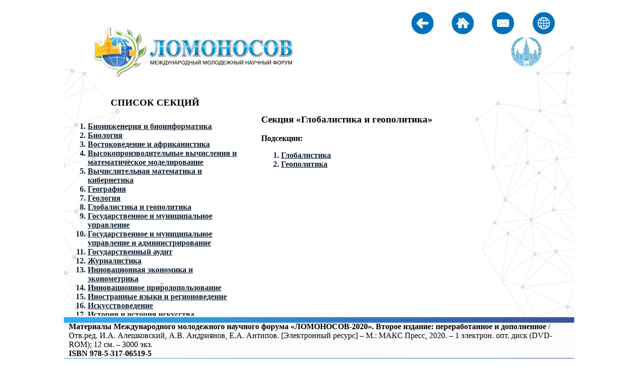

--- FILE ---
content_type: text/html
request_url: https://conf.msu.ru/archive/Lomonosov_2020_2/data/section_8.htm
body_size: 14573
content:
<html>
    <head>
        <title>
                Глобалистика и геополитика - Конференция «Ломоносов-2020»
        </title>
        <style>
                a {text-decoration: underline; font-weight: bold; color: #0E2134; font-size: 12pt; border: 0;}
    li {color: #0E2134; font-size: 12pt; font-weight: bold;}
    img {border: 0;}
    .layer_1 {
        overflow: auto;
        width: 350px;
        height: 400px;
        padding: 5px;
        border: solid 0px;
    }
    .layer_2 {
        overflow: auto;
        width: 600px;
        height: 400px;
        padding: 5px;
        border: solid 0px;
    }
        </style>
        <META name="author" content="Antipov Evgeny">
        <META name="copyright" content="MSU">
        <META name="description" content="Международная научная конференция студентов, аспирантов и молодых учёных 'Ломоносов'.">
        <META name="generator" content="samostoyatelno">
        <META name="keywords" content="МГУ, Ломоносов, конференция, наука, студенты, аспиранты, молодые ученые">
        <META http-equiv="content-language" content="ru">
        <META http-equiv="content-style-type" content="text/css">
        <META http-equiv="content-type" content="text/html; charset=utf-8">
    </head>
    <body bgcolor="#ffffff">
        <table width="1024" cellpadding="0" cellspacing="0" align="center" border="0">
            <tr>
                <td style="background-image: url(fon_2.jpg); background-repeat: no-repeat;">
                        <table width="1024" height="621" align="center" border="0">
        <tr><td width="370" height="75" colspan="2"><div onClick="window.location='../index.htm'" style="width:370px; height:75px;"></div></td><td style="text-align: right;"><a href="index_2.htm"><img src="back.png" border="0"></a>&nbsp;&nbsp;&nbsp;&nbsp;&nbsp;&nbsp;&nbsp;&nbsp;&nbsp;<a href="../index.htm"><img src="home.png" border="0"></a>&nbsp;&nbsp;&nbsp;&nbsp;&nbsp;&nbsp;&nbsp;&nbsp;&nbsp;<a href="http://lomonosov-msu.ru/rus/event/6500/" target="new"><img src="mail.png" border="0"></a>&nbsp;&nbsp;&nbsp;&nbsp;&nbsp;&nbsp;&nbsp;&nbsp;&nbsp;<a href="https://lomonosov-msu.ru/" target="new"><img src="world.png" border="0"></a>&nbsp;&nbsp;&nbsp;&nbsp;&nbsp;&nbsp;&nbsp;&nbsp;&nbsp;</td></tr>
        <tr><td colspan="3" height="100" valign="top"><div onClick="window.location='../index.htm'" style="width:450px; height:50px;"></div></td></tr>
        <tr><td width="350" height="30"><div style="text-align: center; font-size: 14pt; font-weight: 900;">СПИСОК СЕКЦИЙ</div></td><td></td><td></td></tr>
        <tr>
            <td width="350" height="400">
                <div class="layer_1">
                    <ol>
                                                <li><a href="section_1.htm">Биоинженерия и биоинформатика</a></li>
                                                                                                                                        <li><a href="section_2.htm">Биология</a></li>
                                                                                                                                        <li><a href="section_3.htm">Востоковедение и африканистика</a></li>
                                                                                                                                        <li><a href="section_4_21216.htm">Высокопроизводительные вычисления и математическое моделирование</a></li>
                                                                                                                                        <li><a href="section_5.htm">Вычислительная математика и кибернетика</a></li>
                                                                                                                                        <li><a href="section_6.htm">География</a></li>
                                                                                                                                        <li><a href="section_7.htm">Геология</a></li>
                                                                                                                                        <li><a href="section_8.htm">Глобалистика и геополитика</a></li>
                                                                                                                                        <li><a href="section_9.htm">Государственное и муниципальное управление</a></li>
                                                                                                                                        <li><a href="section_10.htm">Государственное и муниципальное управление и администрирование</a></li>
                                                                                                                                        <li><a href="section_11.htm">Государственный аудит</a></li>
                                                                                                                                        <li><a href="section_12.htm">Журналистика</a></li>
                                                                                                                                        <li><a href="section_13.htm">Инновационная экономика и эконометрика</a></li>
                                                                                                                                        <li><a href="section_14_19325.htm">Инновационное природопользование</a></li>
                                                                                                                                        <li><a href="section_15.htm">Иностранные языки и регионоведение</a></li>
                                                                                                                                        <li><a href="section_16.htm">Искусствоведение</a></li>
                                                                                                                                        <li><a href="section_17.htm">История и история искусства</a></li>
                                                                                                                                        <li><a href="section_18.htm">Космические исследования в современных условиях</a></li>
                                                                                                                                        <li><a href="section_19.htm">Культурная политика и управление в гуманитарной сфере</a></li>
                                                                                                                                        <li><a href="section_20.htm">Математика и механика</a></li>
                                                                                                                                        <li><a href="section_21.htm">Мировая политика</a></li>
                                                                                                                                        <li><a href="section_22.htm">Педагогическое образование и образовательные технологии</a></li>
                                                                                                                                        <li><a href="section_23.htm">Политические науки</a></li>
                                                                                                                                        <li><a href="section_24.htm">Почвоведение</a></li>
                                                                                                                                        <li><a href="section_25.htm">Предпринимательство и управление бизнесом</a></li>
                                                                                                                                        <li><a href="section_26_19409.htm">Преподавание русского языка и фундаментальных дисциплин иностранным учащимся</a></li>
                                                                                                                                        <li><a href="section_27_20514.htm">Проблемы сохранения культурно-языкового разнообразия Российской Федерации</a></li>
                                                                                                                                        <li><a href="section_28.htm">Психология</a></li>
                                                                                                                                        <li><a href="section_29.htm">Связи с общественностью и теория коммуникации</a></li>
                                                                                                                                        <li><a href="section_30.htm">Социальные исследования и современность</a></li>
                                                                                                                                        <li><a href="section_31.htm">Социология</a></li>
                                                                                                                                        <li><a href="section_32_19470.htm">Телевидение</a></li>
                                                                                                                                        <li><a href="section_33.htm">Теория, история и методология перевода</a></li>
                                                                                                                                        <li><a href="section_34_19477.htm">Управление бизнесом в цифровой экономике</a></li>
                                                                                                                                        <li><a href="section_35.htm">Физика</a></li>
                                                                                                                                        <li><a href="section_36.htm">Филология</a></li>
                                                                                                                                        <li><a href="section_37.htm">Философия. Культурология. Религиоведение.</a></li>
                                                                                                                                        <li><a href="section_38.htm">Фундаментальная медицина</a></li>
                                                                                                                                        <li><a href="section_39.htm">Фундаментальное материаловедение и наноматериалы</a></li>
                                                                                                                                        <li><a href="section_40.htm">Химия</a></li>
                                                                                                                                        <li><a href="section_41.htm">Экономика</a></li>
                                                                                                                                        <li><a href="section_42.htm">Юриспруденция</a></li>
                                                                                                                                    </ol>
                </div>
            </td>
            <td width="20"></td>
            <td>
                <div class="layer_2">
                    <div style="font-size: 14pt; font-weight: 900;">Секция «Глобалистика и геополитика»</div>
                    <br>
                    <b>Подсекции:</b>
                    <ol>
                                                                            <li><a href="section_8_19280.htm">Глобалистика</a></li>
                                                                                                        <li><a href="section_8_19281.htm">Геополитика</a></li>
                                                                                                </ol>
                </div>
            </td>
        </tr>
    </table>
                </td>
            </tr>
            <tr>
                <td style="background-image: url(fon_3_bot.jpg); background-repeat: no-repeat;">
                    <div style="padding: 10 10 0 10;">
                        <b>Материалы Международного молодежного научного форума «ЛОМОНОСОВ-2020». Второе издание: переработанное и дополненное</b> / Отв.ред. И.А.&nbsp;Алешковский, А.В.&nbsp;Андриянов, Е.А.&nbsp;Антипов. [Электронный ресурс] – М.: МАКС Пресс, 2020. – 1 электрон. опт. диск (DVD-ROM); 12 см. – 3000 экз.<br><span><b>ISBN&nbsp;978-5-317-06519-5</b></span>
                    </div>
                </td>
            </tr>
            <tr>
                <td style="background-image: url(fon_3_bot.jpg); background-repeat: no-repeat;">
                    <div>
                        <br>
                    </div>
                </td>
            </tr>
        </table>
    </body>
</html>